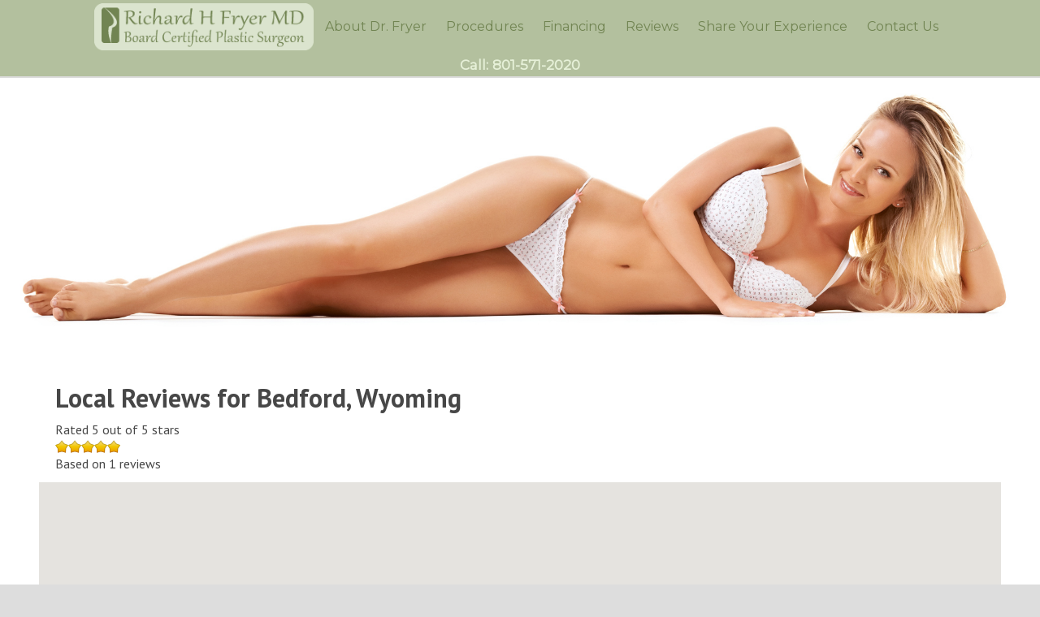

--- FILE ---
content_type: text/html; charset=UTF-8
request_url: https://utahcosmeticbreastsurgery.com/city/bedford/
body_size: 13615
content:
<!DOCTYPE html>
<html lang="en">
<head >
<meta charset="UTF-8" />
<meta name="viewport" content="width=device-width, initial-scale=1" />
<meta name="viewport" content="width=device-width, initial-scale=1.0" id="dynamik-viewport"/>
<meta name='robots' content='index, follow, max-image-preview:large, max-snippet:-1, max-video-preview:-1' />

	<!-- This site is optimized with the Yoast SEO plugin v22.3 - https://yoast.com/wordpress/plugins/seo/ -->
	<title>Bedford, Wyoming Archives - Cosmetic Surgery</title>
	<link rel="canonical" href="https://utahcosmeticbreastsurgery.com/city/bedford/" />
	<meta property="og:locale" content="en_US" />
	<meta property="og:type" content="article" />
	<meta property="og:title" content="Bedford, Wyoming Archives - Cosmetic Surgery" />
	<meta property="og:url" content="https://utahcosmeticbreastsurgery.com/city/bedford/" />
	<meta property="og:site_name" content="Cosmetic Surgery" />
	<meta name="twitter:card" content="summary_large_image" />
	<script type="application/ld+json" class="yoast-schema-graph">{"@context":"https://schema.org","@graph":[{"@type":"CollectionPage","@id":"https://utahcosmeticbreastsurgery.com/city/bedford/","url":"https://utahcosmeticbreastsurgery.com/city/bedford/","name":"Bedford, Wyoming Archives - Cosmetic Surgery","isPartOf":{"@id":"https://utahcosmeticbreastsurgery.com/#website"},"breadcrumb":{"@id":"https://utahcosmeticbreastsurgery.com/city/bedford/#breadcrumb"},"inLanguage":"en"},{"@type":"BreadcrumbList","@id":"https://utahcosmeticbreastsurgery.com/city/bedford/#breadcrumb","itemListElement":[{"@type":"ListItem","position":1,"name":"Home","item":"https://utahcosmeticbreastsurgery.com/"},{"@type":"ListItem","position":2,"name":"Bedford, Wyoming"}]},{"@type":"WebSite","@id":"https://utahcosmeticbreastsurgery.com/#website","url":"https://utahcosmeticbreastsurgery.com/","name":"Cosmetic Surgery","description":"Breast Augmentation Plastic Surgeon","potentialAction":[{"@type":"SearchAction","target":{"@type":"EntryPoint","urlTemplate":"https://utahcosmeticbreastsurgery.com/?s={search_term_string}"},"query-input":"required name=search_term_string"}],"inLanguage":"en"}]}</script>
	<!-- / Yoast SEO plugin. -->


<link rel='dns-prefetch' href='//fonts.googleapis.com' />
<link rel="alternate" type="application/rss+xml" title="Cosmetic Surgery &raquo; Feed" href="https://utahcosmeticbreastsurgery.com/feed/" />
<link rel="alternate" type="application/rss+xml" title="Cosmetic Surgery &raquo; Comments Feed" href="https://utahcosmeticbreastsurgery.com/comments/feed/" />
<link rel="alternate" type="application/rss+xml" title="Cosmetic Surgery &raquo; Bedford, Wyoming City Feed" href="https://utahcosmeticbreastsurgery.com/city/bedford/feed/" />
<script type="text/javascript">
/* <![CDATA[ */
window._wpemojiSettings = {"baseUrl":"https:\/\/s.w.org\/images\/core\/emoji\/14.0.0\/72x72\/","ext":".png","svgUrl":"https:\/\/s.w.org\/images\/core\/emoji\/14.0.0\/svg\/","svgExt":".svg","source":{"concatemoji":"https:\/\/utahcosmeticbreastsurgery.com\/wp-includes\/js\/wp-emoji-release.min.js?ver=6.4.7"}};
/*! This file is auto-generated */
!function(i,n){var o,s,e;function c(e){try{var t={supportTests:e,timestamp:(new Date).valueOf()};sessionStorage.setItem(o,JSON.stringify(t))}catch(e){}}function p(e,t,n){e.clearRect(0,0,e.canvas.width,e.canvas.height),e.fillText(t,0,0);var t=new Uint32Array(e.getImageData(0,0,e.canvas.width,e.canvas.height).data),r=(e.clearRect(0,0,e.canvas.width,e.canvas.height),e.fillText(n,0,0),new Uint32Array(e.getImageData(0,0,e.canvas.width,e.canvas.height).data));return t.every(function(e,t){return e===r[t]})}function u(e,t,n){switch(t){case"flag":return n(e,"\ud83c\udff3\ufe0f\u200d\u26a7\ufe0f","\ud83c\udff3\ufe0f\u200b\u26a7\ufe0f")?!1:!n(e,"\ud83c\uddfa\ud83c\uddf3","\ud83c\uddfa\u200b\ud83c\uddf3")&&!n(e,"\ud83c\udff4\udb40\udc67\udb40\udc62\udb40\udc65\udb40\udc6e\udb40\udc67\udb40\udc7f","\ud83c\udff4\u200b\udb40\udc67\u200b\udb40\udc62\u200b\udb40\udc65\u200b\udb40\udc6e\u200b\udb40\udc67\u200b\udb40\udc7f");case"emoji":return!n(e,"\ud83e\udef1\ud83c\udffb\u200d\ud83e\udef2\ud83c\udfff","\ud83e\udef1\ud83c\udffb\u200b\ud83e\udef2\ud83c\udfff")}return!1}function f(e,t,n){var r="undefined"!=typeof WorkerGlobalScope&&self instanceof WorkerGlobalScope?new OffscreenCanvas(300,150):i.createElement("canvas"),a=r.getContext("2d",{willReadFrequently:!0}),o=(a.textBaseline="top",a.font="600 32px Arial",{});return e.forEach(function(e){o[e]=t(a,e,n)}),o}function t(e){var t=i.createElement("script");t.src=e,t.defer=!0,i.head.appendChild(t)}"undefined"!=typeof Promise&&(o="wpEmojiSettingsSupports",s=["flag","emoji"],n.supports={everything:!0,everythingExceptFlag:!0},e=new Promise(function(e){i.addEventListener("DOMContentLoaded",e,{once:!0})}),new Promise(function(t){var n=function(){try{var e=JSON.parse(sessionStorage.getItem(o));if("object"==typeof e&&"number"==typeof e.timestamp&&(new Date).valueOf()<e.timestamp+604800&&"object"==typeof e.supportTests)return e.supportTests}catch(e){}return null}();if(!n){if("undefined"!=typeof Worker&&"undefined"!=typeof OffscreenCanvas&&"undefined"!=typeof URL&&URL.createObjectURL&&"undefined"!=typeof Blob)try{var e="postMessage("+f.toString()+"("+[JSON.stringify(s),u.toString(),p.toString()].join(",")+"));",r=new Blob([e],{type:"text/javascript"}),a=new Worker(URL.createObjectURL(r),{name:"wpTestEmojiSupports"});return void(a.onmessage=function(e){c(n=e.data),a.terminate(),t(n)})}catch(e){}c(n=f(s,u,p))}t(n)}).then(function(e){for(var t in e)n.supports[t]=e[t],n.supports.everything=n.supports.everything&&n.supports[t],"flag"!==t&&(n.supports.everythingExceptFlag=n.supports.everythingExceptFlag&&n.supports[t]);n.supports.everythingExceptFlag=n.supports.everythingExceptFlag&&!n.supports.flag,n.DOMReady=!1,n.readyCallback=function(){n.DOMReady=!0}}).then(function(){return e}).then(function(){var e;n.supports.everything||(n.readyCallback(),(e=n.source||{}).concatemoji?t(e.concatemoji):e.wpemoji&&e.twemoji&&(t(e.twemoji),t(e.wpemoji)))}))}((window,document),window._wpemojiSettings);
/* ]]> */
</script>
<link rel='stylesheet' id='fml_review_css-css' href='https://utahcosmeticbreastsurgery.com/wp-content/plugins/found-me-local-review/review.css?ver=6.4.7' type='text/css' media='all' />
<link rel='stylesheet' id='dynamik_minified_stylesheet-css' href='https://utahcosmeticbreastsurgery.com/wp-content/uploads/dynamik-gen/theme/dynamik-min.css?ver=1764663827' type='text/css' media='all' />
<style id='wp-emoji-styles-inline-css' type='text/css'>

	img.wp-smiley, img.emoji {
		display: inline !important;
		border: none !important;
		box-shadow: none !important;
		height: 1em !important;
		width: 1em !important;
		margin: 0 0.07em !important;
		vertical-align: -0.1em !important;
		background: none !important;
		padding: 0 !important;
	}
</style>
<link rel='stylesheet' id='wp-block-library-css' href='https://utahcosmeticbreastsurgery.com/wp-includes/css/dist/block-library/style.min.css?ver=6.4.7' type='text/css' media='all' />
<style id='classic-theme-styles-inline-css' type='text/css'>
/*! This file is auto-generated */
.wp-block-button__link{color:#fff;background-color:#32373c;border-radius:9999px;box-shadow:none;text-decoration:none;padding:calc(.667em + 2px) calc(1.333em + 2px);font-size:1.125em}.wp-block-file__button{background:#32373c;color:#fff;text-decoration:none}
</style>
<style id='global-styles-inline-css' type='text/css'>
body{--wp--preset--color--black: #000000;--wp--preset--color--cyan-bluish-gray: #abb8c3;--wp--preset--color--white: #ffffff;--wp--preset--color--pale-pink: #f78da7;--wp--preset--color--vivid-red: #cf2e2e;--wp--preset--color--luminous-vivid-orange: #ff6900;--wp--preset--color--luminous-vivid-amber: #fcb900;--wp--preset--color--light-green-cyan: #7bdcb5;--wp--preset--color--vivid-green-cyan: #00d084;--wp--preset--color--pale-cyan-blue: #8ed1fc;--wp--preset--color--vivid-cyan-blue: #0693e3;--wp--preset--color--vivid-purple: #9b51e0;--wp--preset--gradient--vivid-cyan-blue-to-vivid-purple: linear-gradient(135deg,rgba(6,147,227,1) 0%,rgb(155,81,224) 100%);--wp--preset--gradient--light-green-cyan-to-vivid-green-cyan: linear-gradient(135deg,rgb(122,220,180) 0%,rgb(0,208,130) 100%);--wp--preset--gradient--luminous-vivid-amber-to-luminous-vivid-orange: linear-gradient(135deg,rgba(252,185,0,1) 0%,rgba(255,105,0,1) 100%);--wp--preset--gradient--luminous-vivid-orange-to-vivid-red: linear-gradient(135deg,rgba(255,105,0,1) 0%,rgb(207,46,46) 100%);--wp--preset--gradient--very-light-gray-to-cyan-bluish-gray: linear-gradient(135deg,rgb(238,238,238) 0%,rgb(169,184,195) 100%);--wp--preset--gradient--cool-to-warm-spectrum: linear-gradient(135deg,rgb(74,234,220) 0%,rgb(151,120,209) 20%,rgb(207,42,186) 40%,rgb(238,44,130) 60%,rgb(251,105,98) 80%,rgb(254,248,76) 100%);--wp--preset--gradient--blush-light-purple: linear-gradient(135deg,rgb(255,206,236) 0%,rgb(152,150,240) 100%);--wp--preset--gradient--blush-bordeaux: linear-gradient(135deg,rgb(254,205,165) 0%,rgb(254,45,45) 50%,rgb(107,0,62) 100%);--wp--preset--gradient--luminous-dusk: linear-gradient(135deg,rgb(255,203,112) 0%,rgb(199,81,192) 50%,rgb(65,88,208) 100%);--wp--preset--gradient--pale-ocean: linear-gradient(135deg,rgb(255,245,203) 0%,rgb(182,227,212) 50%,rgb(51,167,181) 100%);--wp--preset--gradient--electric-grass: linear-gradient(135deg,rgb(202,248,128) 0%,rgb(113,206,126) 100%);--wp--preset--gradient--midnight: linear-gradient(135deg,rgb(2,3,129) 0%,rgb(40,116,252) 100%);--wp--preset--font-size--small: 13px;--wp--preset--font-size--medium: 20px;--wp--preset--font-size--large: 36px;--wp--preset--font-size--x-large: 42px;--wp--preset--spacing--20: 0.44rem;--wp--preset--spacing--30: 0.67rem;--wp--preset--spacing--40: 1rem;--wp--preset--spacing--50: 1.5rem;--wp--preset--spacing--60: 2.25rem;--wp--preset--spacing--70: 3.38rem;--wp--preset--spacing--80: 5.06rem;--wp--preset--shadow--natural: 6px 6px 9px rgba(0, 0, 0, 0.2);--wp--preset--shadow--deep: 12px 12px 50px rgba(0, 0, 0, 0.4);--wp--preset--shadow--sharp: 6px 6px 0px rgba(0, 0, 0, 0.2);--wp--preset--shadow--outlined: 6px 6px 0px -3px rgba(255, 255, 255, 1), 6px 6px rgba(0, 0, 0, 1);--wp--preset--shadow--crisp: 6px 6px 0px rgba(0, 0, 0, 1);}:where(.is-layout-flex){gap: 0.5em;}:where(.is-layout-grid){gap: 0.5em;}body .is-layout-flow > .alignleft{float: left;margin-inline-start: 0;margin-inline-end: 2em;}body .is-layout-flow > .alignright{float: right;margin-inline-start: 2em;margin-inline-end: 0;}body .is-layout-flow > .aligncenter{margin-left: auto !important;margin-right: auto !important;}body .is-layout-constrained > .alignleft{float: left;margin-inline-start: 0;margin-inline-end: 2em;}body .is-layout-constrained > .alignright{float: right;margin-inline-start: 2em;margin-inline-end: 0;}body .is-layout-constrained > .aligncenter{margin-left: auto !important;margin-right: auto !important;}body .is-layout-constrained > :where(:not(.alignleft):not(.alignright):not(.alignfull)){max-width: var(--wp--style--global--content-size);margin-left: auto !important;margin-right: auto !important;}body .is-layout-constrained > .alignwide{max-width: var(--wp--style--global--wide-size);}body .is-layout-flex{display: flex;}body .is-layout-flex{flex-wrap: wrap;align-items: center;}body .is-layout-flex > *{margin: 0;}body .is-layout-grid{display: grid;}body .is-layout-grid > *{margin: 0;}:where(.wp-block-columns.is-layout-flex){gap: 2em;}:where(.wp-block-columns.is-layout-grid){gap: 2em;}:where(.wp-block-post-template.is-layout-flex){gap: 1.25em;}:where(.wp-block-post-template.is-layout-grid){gap: 1.25em;}.has-black-color{color: var(--wp--preset--color--black) !important;}.has-cyan-bluish-gray-color{color: var(--wp--preset--color--cyan-bluish-gray) !important;}.has-white-color{color: var(--wp--preset--color--white) !important;}.has-pale-pink-color{color: var(--wp--preset--color--pale-pink) !important;}.has-vivid-red-color{color: var(--wp--preset--color--vivid-red) !important;}.has-luminous-vivid-orange-color{color: var(--wp--preset--color--luminous-vivid-orange) !important;}.has-luminous-vivid-amber-color{color: var(--wp--preset--color--luminous-vivid-amber) !important;}.has-light-green-cyan-color{color: var(--wp--preset--color--light-green-cyan) !important;}.has-vivid-green-cyan-color{color: var(--wp--preset--color--vivid-green-cyan) !important;}.has-pale-cyan-blue-color{color: var(--wp--preset--color--pale-cyan-blue) !important;}.has-vivid-cyan-blue-color{color: var(--wp--preset--color--vivid-cyan-blue) !important;}.has-vivid-purple-color{color: var(--wp--preset--color--vivid-purple) !important;}.has-black-background-color{background-color: var(--wp--preset--color--black) !important;}.has-cyan-bluish-gray-background-color{background-color: var(--wp--preset--color--cyan-bluish-gray) !important;}.has-white-background-color{background-color: var(--wp--preset--color--white) !important;}.has-pale-pink-background-color{background-color: var(--wp--preset--color--pale-pink) !important;}.has-vivid-red-background-color{background-color: var(--wp--preset--color--vivid-red) !important;}.has-luminous-vivid-orange-background-color{background-color: var(--wp--preset--color--luminous-vivid-orange) !important;}.has-luminous-vivid-amber-background-color{background-color: var(--wp--preset--color--luminous-vivid-amber) !important;}.has-light-green-cyan-background-color{background-color: var(--wp--preset--color--light-green-cyan) !important;}.has-vivid-green-cyan-background-color{background-color: var(--wp--preset--color--vivid-green-cyan) !important;}.has-pale-cyan-blue-background-color{background-color: var(--wp--preset--color--pale-cyan-blue) !important;}.has-vivid-cyan-blue-background-color{background-color: var(--wp--preset--color--vivid-cyan-blue) !important;}.has-vivid-purple-background-color{background-color: var(--wp--preset--color--vivid-purple) !important;}.has-black-border-color{border-color: var(--wp--preset--color--black) !important;}.has-cyan-bluish-gray-border-color{border-color: var(--wp--preset--color--cyan-bluish-gray) !important;}.has-white-border-color{border-color: var(--wp--preset--color--white) !important;}.has-pale-pink-border-color{border-color: var(--wp--preset--color--pale-pink) !important;}.has-vivid-red-border-color{border-color: var(--wp--preset--color--vivid-red) !important;}.has-luminous-vivid-orange-border-color{border-color: var(--wp--preset--color--luminous-vivid-orange) !important;}.has-luminous-vivid-amber-border-color{border-color: var(--wp--preset--color--luminous-vivid-amber) !important;}.has-light-green-cyan-border-color{border-color: var(--wp--preset--color--light-green-cyan) !important;}.has-vivid-green-cyan-border-color{border-color: var(--wp--preset--color--vivid-green-cyan) !important;}.has-pale-cyan-blue-border-color{border-color: var(--wp--preset--color--pale-cyan-blue) !important;}.has-vivid-cyan-blue-border-color{border-color: var(--wp--preset--color--vivid-cyan-blue) !important;}.has-vivid-purple-border-color{border-color: var(--wp--preset--color--vivid-purple) !important;}.has-vivid-cyan-blue-to-vivid-purple-gradient-background{background: var(--wp--preset--gradient--vivid-cyan-blue-to-vivid-purple) !important;}.has-light-green-cyan-to-vivid-green-cyan-gradient-background{background: var(--wp--preset--gradient--light-green-cyan-to-vivid-green-cyan) !important;}.has-luminous-vivid-amber-to-luminous-vivid-orange-gradient-background{background: var(--wp--preset--gradient--luminous-vivid-amber-to-luminous-vivid-orange) !important;}.has-luminous-vivid-orange-to-vivid-red-gradient-background{background: var(--wp--preset--gradient--luminous-vivid-orange-to-vivid-red) !important;}.has-very-light-gray-to-cyan-bluish-gray-gradient-background{background: var(--wp--preset--gradient--very-light-gray-to-cyan-bluish-gray) !important;}.has-cool-to-warm-spectrum-gradient-background{background: var(--wp--preset--gradient--cool-to-warm-spectrum) !important;}.has-blush-light-purple-gradient-background{background: var(--wp--preset--gradient--blush-light-purple) !important;}.has-blush-bordeaux-gradient-background{background: var(--wp--preset--gradient--blush-bordeaux) !important;}.has-luminous-dusk-gradient-background{background: var(--wp--preset--gradient--luminous-dusk) !important;}.has-pale-ocean-gradient-background{background: var(--wp--preset--gradient--pale-ocean) !important;}.has-electric-grass-gradient-background{background: var(--wp--preset--gradient--electric-grass) !important;}.has-midnight-gradient-background{background: var(--wp--preset--gradient--midnight) !important;}.has-small-font-size{font-size: var(--wp--preset--font-size--small) !important;}.has-medium-font-size{font-size: var(--wp--preset--font-size--medium) !important;}.has-large-font-size{font-size: var(--wp--preset--font-size--large) !important;}.has-x-large-font-size{font-size: var(--wp--preset--font-size--x-large) !important;}
.wp-block-navigation a:where(:not(.wp-element-button)){color: inherit;}
:where(.wp-block-post-template.is-layout-flex){gap: 1.25em;}:where(.wp-block-post-template.is-layout-grid){gap: 1.25em;}
:where(.wp-block-columns.is-layout-flex){gap: 2em;}:where(.wp-block-columns.is-layout-grid){gap: 2em;}
.wp-block-pullquote{font-size: 1.5em;line-height: 1.6;}
</style>
<link rel='stylesheet' id='accordian-css' href='https://utahcosmeticbreastsurgery.com/wp-content/plugins/Accordian/accordian.css?ver=6.4.7' type='text/css' media='all' />
<link rel='stylesheet' id='contact-form-7-css' href='https://utahcosmeticbreastsurgery.com/wp-content/plugins/contact-form-7/includes/css/styles.css?ver=5.9.3' type='text/css' media='all' />
<link rel='stylesheet' id='dynamik_enqueued_google_fonts-css' href='//fonts.googleapis.com/css?family=Lato%3A100%2C100italic%2Clight%2Clightitalic%2Cregular%2Cregularitalic%2Cbold%2Cbolditalic%2C900%2C900italic%7CPT+Sans%3Aregular%2Citalic%2Cbold%2Cbolditalic&#038;display=auto&#038;ver=2.6.8' type='text/css' media='all' />
<link rel='stylesheet' id='upw_theme_standard-css' href='https://utahcosmeticbreastsurgery.com/wp-content/plugins/ultimate-posts-widget/css/upw-theme-standard.min.css?ver=6.4.7' type='text/css' media='all' />
<script type="text/javascript" src="https://utahcosmeticbreastsurgery.com/wp-includes/js/jquery/jquery.min.js?ver=3.7.1" id="jquery-core-js"></script>
<script type="text/javascript" src="https://utahcosmeticbreastsurgery.com/wp-includes/js/jquery/jquery-migrate.min.js?ver=3.4.1" id="jquery-migrate-js"></script>
<script type="text/javascript" src="https://utahcosmeticbreastsurgery.com/wp-content/plugins/Accordian/makeChildrenVisible.js?ver=6.4.7" id="accordianMakeVisible-js"></script>
<link rel="https://api.w.org/" href="https://utahcosmeticbreastsurgery.com/wp-json/" /><link rel="EditURI" type="application/rsd+xml" title="RSD" href="https://utahcosmeticbreastsurgery.com/xmlrpc.php?rsd" />
<meta name="generator" content="WordPress 6.4.7" />
<link rel="pingback" href="https://utahcosmeticbreastsurgery.com/xmlrpc.php" />
<meta name="google-site-verification" content="2SpkIxjBGV08mtg3nnza9iwHb819oLRicR9rM1emWx0" />
<!-- Global site tag (gtag.js) - Google Analytics -->
<script async src="https://www.googletagmanager.com/gtag/js?id=UA-5705436-3"></script>
<script>
  window.dataLayer = window.dataLayer || [];
  function gtag(){dataLayer.push(arguments);}
  gtag('js', new Date());

  gtag('config', 'UA-5705436-3');
</script>

<script>
document.addEventListener( 'wpcf7mailsent', function( event ) {
    ga( 'send', 'event', 'Contact Form', 'submit' );
}, false );</script>


<!-- End Google Analytics -->
</p>
<script type=\"text/javascript\">
/* <![CDATA[ */
var google_conversion_id = 1039336204;
var google_conversion_label = \"v3miCNSowAMQjIbM7wM\";
var google_custom_params = window.google_tag_params;
var google_remarketing_only = true;
/* ]]> */
</script>
<script type=\"text/javascript\">

  var _gaq = _gaq || [];
  _gaq.push(['_setAccount', 'UA-7579448-30']);
  _gaq.push(['_trackPageview']);

  (function() {
    var ga = document.createElement('script'); ga.type = 'text/javascript'; ga.async = true;
    ga.src = ('https:' == document.location.protocol ? 'https://ssl' : 'http://www') + '.google-analytics.com/ga.js';
    var s = document.getElementsByTagName('script')[0]; s.parentNode.insertBefore(ga, s);
  })();

</script>
<link href='https://fonts.googleapis.com/css?family=Ovo' rel='stylesheet' type='text/css'>

<link rel='stylesheet' id='font-awesome-css'  href='//maxcdn.bootstrapcdn.com/font-awesome/4.2.0/css/font-awesome.min.css?ver=4.2.0' type='text/css' media='all' />
<meta name=\"google-site-verification\" content=\"2SpkIxjBGV08mtg3nnza9iwHb819oLRicR9rM1emWx0\" />
<script src="https://ajax.googleapis.com/ajax/libs/jquery/3.3.1/jquery.min.js"></script>
<script type="application/ld+json">{
	"@context":"https://schema.org",
	"@type":"FAQPage",
		"mainEntity":[
			{"@type":"Question",
			"name":"Why Consider Breast Augmentation?",
			"acceptedAnswer":{
				"@type":"Answer",
				"text":"Women desire to have breast augmentation because they did not develop larger breasts. Some are disappointed by the changes that can occur as a part of aging, pregnancy and nursing. Others may have genetic or developmental issues that adversely affected their breasts.\n\nWhatever your motivation may be, Dr. Fryer can help you achieve the beauty and confidence that you desire."}},
			{"@type":"Question",
			"name":"How do I know if I need a breast lift?",
			"acceptedAnswer":{
				"@type":"Answer",
				"text":"First, if you think you need a lift, then you’re probably right.\n\nRaise both hands fully but gently above your head. How does the shape of your breast change? Do you like the shape of your breast and the position of the nipple better? If so, you might consider a breast lift."}},
			{"@type":"Question",
			"name":"Ho do I know what cosmetic surgery is right for me?",
			"acceptedAnswer":{
				"@type":"Answer",
				"text":"The best answer always results from a consultation with Salt Lake City area board certified plastic surgeon, Dr. Richard Fryer.\n\nThere is no simple answer; there are a lot of different variables to consider.  Dr. Fryer can walk you through your options and help you create a plan."}},
			{"@type":"Question",
			"name":"How difficult is recovery after breast augmentation surgery?",
			"acceptedAnswer":{
				"@type":"Answer",
				"text":"You should feel surprisingly well after breast augmentation.\n\nThe most common comment after surgery is, - I thought it was going to be a lot more painful! Experienced surgeons allow augmentation patients to recover more rapidly and return to many normal life activities faster."}},
			{"@type":"Question",
			"name":"Who is a good candidate for a tummy tuck?",
			"acceptedAnswer":{
				"@type":"Answer",
				"text":"The best candidates for a tummy tuck are at, or near, their optimal weight and want improvement in the looseness or laxity of the abdominal skin.\n\nOften patients will complain of skin that hangs down or wrinkles excessively when they lean forward or bend over."}},
			{"@type":"Question",
			"name":"Who is the top reviewed plastic surgeon in Utah",
			"acceptedAnswer":{
				"@type":"Answer",
				"text":"Dr. Richard Fryer is Utah's top rated cosmetic surgeon.\n\nCheck Google, Real Self, and his on-site customer reviews.  Dr. Fryer consistently gets top reviews from patients."}
			}		
		]
}</script>
<link href="https://fonts.googleapis.com/css?family=Montserrat" rel="stylesheet">
<!-- Dynamic Widgets by QURL loaded - http://www.dynamic-widgets.com //-->
<link rel="icon" href="https://utahcosmeticbreastsurgery.com/wp-content/uploads/2016/08/cropped-favicon-32x32.jpg" sizes="32x32" />
<link rel="icon" href="https://utahcosmeticbreastsurgery.com/wp-content/uploads/2016/08/cropped-favicon-192x192.jpg" sizes="192x192" />
<link rel="apple-touch-icon" href="https://utahcosmeticbreastsurgery.com/wp-content/uploads/2016/08/cropped-favicon-180x180.jpg" />
<meta name="msapplication-TileImage" content="https://utahcosmeticbreastsurgery.com/wp-content/uploads/2016/08/cropped-favicon-270x270.jpg" />
</head>
<body data-rsssl=1 class="archive tax-city term-bedford term-39 header-image header-full-width full-width-content genesis-breadcrumbs-hidden mac chrome feature-top-outside site-fluid override"><div class="site-container"><header class="site-header"><div class="wrap"><div class="title-area"><p class="site-title"><a href="https://utahcosmeticbreastsurgery.com/">Cosmetic Surgery</a></p><p class="site-description">Breast Augmentation Plastic Surgeon</p></div></div></header><nav class="nav-primary" aria-label="Main"><div class="wrap"><ul id="menu-main-menu" class="menu genesis-nav-menu menu-primary js-superfish"><li id="menu-item-3568" class="home-navigation menu-item menu-item-type-custom menu-item-object-custom menu-item-3568"><a href="/"><span >Home</span></a></li>
<li id="menu-item-3565" class="menu-item menu-item-type-post_type menu-item-object-page menu-item-3565"><a href="https://utahcosmeticbreastsurgery.com/salt-lake-city-plastic-surgeon-dr-fryer/"><span >About Dr. Fryer</span></a></li>
<li id="menu-item-405" class="menu-item menu-item-type-post_type menu-item-object-page menu-item-has-children menu-item-405"><a href="https://utahcosmeticbreastsurgery.com/cosmetic-procedures/"><span >Procedures</span></a>
<ul class="sub-menu">
	<li id="menu-item-562" class="menu-item menu-item-type-post_type menu-item-object-page menu-item-has-children menu-item-562"><a href="https://utahcosmeticbreastsurgery.com/breast-enlargement/"><span >Breast Augmentation</span></a>
	<ul class="sub-menu">
		<li id="menu-item-3200" class="menu-item menu-item-type-taxonomy menu-item-object-photo_gallery menu-item-3200"><a href="https://utahcosmeticbreastsurgery.com/patient-photos/breast-enlargement/"><span >Photos</span></a></li>
	</ul>
</li>
	<li id="menu-item-486" class="menu-item menu-item-type-post_type menu-item-object-page menu-item-has-children menu-item-486"><a href="https://utahcosmeticbreastsurgery.com/breast-lift/"><span >Breast Lift</span></a>
	<ul class="sub-menu">
		<li id="menu-item-3218" class="menu-item menu-item-type-taxonomy menu-item-object-photo_gallery menu-item-3218"><a href="https://utahcosmeticbreastsurgery.com/patient-photos/breast-lift/"><span >Photos</span></a></li>
	</ul>
</li>
	<li id="menu-item-4074" class="menu-item menu-item-type-post_type menu-item-object-page menu-item-4074"><a href="https://utahcosmeticbreastsurgery.com/breast-lift-and-implant/"><span >Breast Lift and Implant</span></a></li>
	<li id="menu-item-485" class="menu-item menu-item-type-post_type menu-item-object-page menu-item-has-children menu-item-485"><a href="https://utahcosmeticbreastsurgery.com/breast-reduction/"><span >Breast Reduction</span></a>
	<ul class="sub-menu">
		<li id="menu-item-3219" class="menu-item menu-item-type-taxonomy menu-item-object-photo_gallery menu-item-3219"><a href="https://utahcosmeticbreastsurgery.com/patient-photos/breast-reduction/"><span >Photos</span></a></li>
	</ul>
</li>
	<li id="menu-item-484" class="menu-item menu-item-type-post_type menu-item-object-page menu-item-has-children menu-item-484"><a href="https://utahcosmeticbreastsurgery.com/tummy-tuck-procedure/"><span >Tummy Tuck</span></a>
	<ul class="sub-menu">
		<li id="menu-item-3201" class="menu-item menu-item-type-taxonomy menu-item-object-photo_gallery menu-item-3201"><a href="https://utahcosmeticbreastsurgery.com/patient-photos/tummy-tuck/"><span >Photos</span></a></li>
	</ul>
</li>
	<li id="menu-item-3723" class="menu-item menu-item-type-post_type menu-item-object-page menu-item-has-children menu-item-3723"><a href="https://utahcosmeticbreastsurgery.com/plastic-surgery-clinic/"><span >Mommy Makeover</span></a>
	<ul class="sub-menu">
		<li id="menu-item-3220" class="menu-item menu-item-type-taxonomy menu-item-object-photo_gallery menu-item-3220"><a href="https://utahcosmeticbreastsurgery.com/patient-photos/mommy-makeover/"><span >Photos</span></a></li>
	</ul>
</li>
	<li id="menu-item-480" class="menu-item menu-item-type-post_type menu-item-object-page menu-item-480"><a href="https://utahcosmeticbreastsurgery.com/cosmetic-procedures/facelift/"><span >Facelift</span></a></li>
	<li id="menu-item-479" class="menu-item menu-item-type-post_type menu-item-object-page menu-item-479"><a href="https://utahcosmeticbreastsurgery.com/cosmetic-procedures/eyelid-lift/"><span >Eyelid Lift</span></a></li>
	<li id="menu-item-478" class="menu-item menu-item-type-post_type menu-item-object-page menu-item-478"><a href="https://utahcosmeticbreastsurgery.com/cosmetic-procedures/non-surgical/"><span >Non Surgical</span></a></li>
</ul>
</li>
<li id="menu-item-406" class="menu-item menu-item-type-post_type menu-item-object-page menu-item-406"><a href="https://utahcosmeticbreastsurgery.com/financing/"><span >Financing</span></a></li>
<li id="menu-item-1903" class="menu-item menu-item-type-custom menu-item-object-custom menu-item-1903"><a href="/review"><span >Reviews</span></a></li>
<li id="menu-item-475" class="menu-item menu-item-type-post_type menu-item-object-page menu-item-475"><a href="https://utahcosmeticbreastsurgery.com/contact-us/share-your-experience/"><span >Share Your Experience</span></a></li>
<li id="menu-item-404" class="menu-item menu-item-type-post_type menu-item-object-page menu-item-has-children menu-item-404"><a href="https://utahcosmeticbreastsurgery.com/contact-us/"><span >Contact Us</span></a>
<ul class="sub-menu">
	<li id="menu-item-476" class="menu-item menu-item-type-post_type menu-item-object-page menu-item-476"><a href="https://utahcosmeticbreastsurgery.com/contact-us/directions/"><span >Directions</span></a></li>
</ul>
</li>
<li id="menu-item-4445" class="menu-item menu-item-type-gs_sim menu-item-object-gs_sim menu-item-4445"><div class='phone'><a href='tel:801-571-2020'><span class='call'>Call:</span><span class='number'>801-571-2020</span></a></div></li>
</ul></div></nav>	<div id="dropdown-nav-wrap">
		<!-- dropdown nav for responsive design -->
		<nav id="dropdown-nav" role="navigation">
			<div class="menu-main-menu-container"><select id="menu-main-menu-1" class="menu mobile-dropdown-menu nav-chosen-select"><option value="" class="blank">Navigation</option><option class="home-navigation menu-item menu-item-type-custom menu-item-object-custom menu-item-3568 menu-item-depth-0" value="/">Home</option>
<option class="menu-item menu-item-type-post_type menu-item-object-page menu-item-3565 menu-item-depth-0" value="https://utahcosmeticbreastsurgery.com/salt-lake-city-plastic-surgeon-dr-fryer/">About Dr. Fryer</option>
<option class="menu-item menu-item-type-post_type menu-item-object-page menu-item-has-children menu-item-405 menu-item-depth-0" value="https://utahcosmeticbreastsurgery.com/cosmetic-procedures/">Procedures</option>	<option class="menu-item menu-item-type-post_type menu-item-object-page menu-item-has-children menu-item-562 menu-item-depth-1" value="https://utahcosmeticbreastsurgery.com/breast-enlargement/">&ndash;&nbsp;Breast Augmentation</option>		<option class="menu-item menu-item-type-taxonomy menu-item-object-photo_gallery menu-item-3200 menu-item-depth-2" value="https://utahcosmeticbreastsurgery.com/patient-photos/breast-enlargement/">&ndash;&nbsp;&ndash;&nbsp;Photos</option>

	<option class="menu-item menu-item-type-post_type menu-item-object-page menu-item-has-children menu-item-486 menu-item-depth-1" value="https://utahcosmeticbreastsurgery.com/breast-lift/">&ndash;&nbsp;Breast Lift</option>		<option class="menu-item menu-item-type-taxonomy menu-item-object-photo_gallery menu-item-3218 menu-item-depth-2" value="https://utahcosmeticbreastsurgery.com/patient-photos/breast-lift/">&ndash;&nbsp;&ndash;&nbsp;Photos</option>

	<option class="menu-item menu-item-type-post_type menu-item-object-page menu-item-4074 menu-item-depth-1" value="https://utahcosmeticbreastsurgery.com/breast-lift-and-implant/">&ndash;&nbsp;Breast Lift and Implant</option>
	<option class="menu-item menu-item-type-post_type menu-item-object-page menu-item-has-children menu-item-485 menu-item-depth-1" value="https://utahcosmeticbreastsurgery.com/breast-reduction/">&ndash;&nbsp;Breast Reduction</option>		<option class="menu-item menu-item-type-taxonomy menu-item-object-photo_gallery menu-item-3219 menu-item-depth-2" value="https://utahcosmeticbreastsurgery.com/patient-photos/breast-reduction/">&ndash;&nbsp;&ndash;&nbsp;Photos</option>

	<option class="menu-item menu-item-type-post_type menu-item-object-page menu-item-has-children menu-item-484 menu-item-depth-1" value="https://utahcosmeticbreastsurgery.com/tummy-tuck-procedure/">&ndash;&nbsp;Tummy Tuck</option>		<option class="menu-item menu-item-type-taxonomy menu-item-object-photo_gallery menu-item-3201 menu-item-depth-2" value="https://utahcosmeticbreastsurgery.com/patient-photos/tummy-tuck/">&ndash;&nbsp;&ndash;&nbsp;Photos</option>

	<option class="menu-item menu-item-type-post_type menu-item-object-page menu-item-has-children menu-item-3723 menu-item-depth-1" value="https://utahcosmeticbreastsurgery.com/plastic-surgery-clinic/">&ndash;&nbsp;Mommy Makeover</option>		<option class="menu-item menu-item-type-taxonomy menu-item-object-photo_gallery menu-item-3220 menu-item-depth-2" value="https://utahcosmeticbreastsurgery.com/patient-photos/mommy-makeover/">&ndash;&nbsp;&ndash;&nbsp;Photos</option>

	<option class="menu-item menu-item-type-post_type menu-item-object-page menu-item-480 menu-item-depth-1" value="https://utahcosmeticbreastsurgery.com/cosmetic-procedures/facelift/">&ndash;&nbsp;Facelift</option>
	<option class="menu-item menu-item-type-post_type menu-item-object-page menu-item-479 menu-item-depth-1" value="https://utahcosmeticbreastsurgery.com/cosmetic-procedures/eyelid-lift/">&ndash;&nbsp;Eyelid Lift</option>
	<option class="menu-item menu-item-type-post_type menu-item-object-page menu-item-478 menu-item-depth-1" value="https://utahcosmeticbreastsurgery.com/cosmetic-procedures/non-surgical/">&ndash;&nbsp;Non Surgical</option>

<option class="menu-item menu-item-type-post_type menu-item-object-page menu-item-406 menu-item-depth-0" value="https://utahcosmeticbreastsurgery.com/financing/">Financing</option>
<option class="menu-item menu-item-type-custom menu-item-object-custom menu-item-1903 menu-item-depth-0" value="/review">Reviews</option>
<option class="menu-item menu-item-type-post_type menu-item-object-page menu-item-475 menu-item-depth-0" value="https://utahcosmeticbreastsurgery.com/contact-us/share-your-experience/">Share Your Experience</option>
<option class="menu-item menu-item-type-post_type menu-item-object-page menu-item-has-children menu-item-404 menu-item-depth-0" value="https://utahcosmeticbreastsurgery.com/contact-us/">Contact Us</option>	<option class="menu-item menu-item-type-post_type menu-item-object-page menu-item-476 menu-item-depth-1" value="https://utahcosmeticbreastsurgery.com/contact-us/directions/">&ndash;&nbsp;Directions</option>

<option class="menu-item menu-item-type-gs_sim menu-item-object-gs_sim menu-item-4445 menu-item-depth-0" value="">Phone</option>
</select></div>				<div class="responsive-menu-icon">
		<span class="responsive-icon-bar"></span>
		<span class="responsive-icon-bar"></span>
		<span class="responsive-icon-bar"></span>
	</div>
		</nav><!-- #dropdown-nav -->
		<!-- /end dropdown nav -->
	</div>
<div id="page_hero" class="widget-area dynamik-widget-area hero-image"><section id="custom_html-5" class="widget_text widget widget_custom_html"><div class="widget_text widget-wrap"><div class="textwidget custom-html-widget"><!-- Home Hero --></div></div></section>
</div><div class="site-inner"><div class="content-sidebar-wrap"><main class="content"><style>
					span.fml_stars, span.fml_stars span {
						display: block;
						background: url(/wp-content/plugins/found-me-local-review/reviewStar.png) 0 0px repeat-x;
						width: 80px;
						height: 16px;
					}

					span.fml_stars span {
						background-position: 0 0;
					}</style><h1 class='fml_reviews_title'>Local Reviews for Bedford, Wyoming</h1><div class= 'fml_titled_aggregate_rating'>Rated 5 out of 5 stars</div><div class='fml_stars_wrap'><div class='fml_star_back' style='background: url(/wp-content/plugins/found-me-local-review/reviewStar.png) 0 -16px repeat-x; display: block; height:16px; width: 80px;'><span class='fml_stars' style = 'background: url(/wp-content/plugins/found-me-local-review/reviewStar.png) 0 0px repeat-x; display: block; height:16px; width:80px;'></span></div></div><div class='fml_aggregate_reviews'>Based on 1 reviews</div><div class='fml_big_map'><div id='job-locations'></div></div>
			<script>
			  function initMap() 
			  {
				var locations = {1762: [42.8993692, -110.9332615]};
				var excerpts = {1762:['I am very pleased with my results, the staff and the facility were very helpful and will definitely recommend our office again.','/wp-content/plugins/found-me-local-review/Pin_5Stars.png','https://utahcosmeticbreastsurgery.com/review/breast-augmentation-28/']};
					
				var uluru = {lat: -25.363, lng: 131.044};
				var map = new google.maps.Map(document.getElementById('job-locations'), 
				{
				  zoom: 10,
				  /*center: new google.maps.LatLng(locations[0][1], locations[0][2])*/
				});
				var i;
				var bounds = new google.maps.LatLngBounds();
				var leastLat;
				var leastLong;
				var mostLat;
				var mostLong;
				var infowindow = new google.maps.InfoWindow();
				for(var key in locations)
				{
					var marker = new google.maps.Marker({position: new google.maps.LatLng(locations[key][0], locations[key][1]), map:map, icon:excerpts[key][1]});
					marker.excerptNumber = key;
					
					marker.addListener('mouseover', function() {
						infowindow.setContent(excerpts[this.excerptNumber][0]);
          				infowindow.open(map, this);
						/*console.log(excerpts[this.excerptNumber][0]);*/
       				 });
					 google.maps.event.addListener(marker, 'click', function() {
						window.location.href = excerpts[this.excerptNumber][2];
					});
					if(leastLat==null)
					{
						leastLat = marker.getPosition();
						leastLong = marker.getPosition();
						mostLat = marker.getPosition();
						mostLong= marker.getPosition();
					}
					else
					{
						if(marker.getPosition().lat()<leastLat.lat())
						{
							leastLat = marker.getPosition();
						}
						if(marker.getPosition().lng()<leastLong.lng())
						{
							leastLong = marker.getPosition();
						}
						if(marker.getPosition().lat()>mostLat.lat())
						{
							mostLat = marker.getPosition();
						}
						if(marker.getPosition().lng()>mostLong.lng())
						{
							mostLong = marker.getPosition();
						}
					}
					
				}
				bounds.extend(leastLat);
				bounds.extend(leastLong);
				bounds.extend(mostLat);
				bounds.extend(mostLong);
				map.fitBounds(bounds);
			  }
			</script>
			<script async defer
				src='https://maps.googleapis.com/maps/api/js?key=AIzaSyCQ7gyKoOVUu56t-YY30ysRzhXkRLAdoaE&callback=initMap'>
			</script>
			<article class="post-1762 review type-review status-publish city-bedford entry override" aria-label="Breast Augmentation"><header class="entry-header"><h2 class="entry-title"><a class="entry-title-link" rel="bookmark" href="https://utahcosmeticbreastsurgery.com/review/breast-augmentation-28/">Breast Augmentation</a></h2>
<p class="entry-meta"><time class="entry-time">August 14, 2015</time></p></header><div class="entry-content">			<div class='fml_review_wrap'>
				<div class='fml_review'>
							<div class='fml_star_container'>
			<div class='fml_star_rating'> Rated 5 out of 5 stars</div>
			<div class='fml_stars_wrap'>
				<div class='fml_star_back' style='background: url(/wp-content/plugins/found-me-local-review/reviewStar.png) 0 -16px repeat-x; display: block; height:16px; width: 80px;'>
					<span class='fml_stars' style = 'background: url(/wp-content/plugins/found-me-local-review/reviewStar.png) 0 0px repeat-x; display: block; height:16px; width: 80px;'>
					</span>
				</div>
			</div>
		</div>
							<div class='fml_review_text'><p>I am very pleased with my results, the staff and the facility were very helpful and will definitely recommend our office again.</p>
</div>
					<div class='fml_review_map'>
						<img class='review_location' alt='Customer review from Bedford, Wyoming, WY' src='https://maps.googleapis.com/maps/api/staticmap?key=AIzaSyBIjouLJPphWXRQz3qLJsb_qhXaeebV0IM&center=42.8993692,-110.9332615&zoom=12&markers=color:blue|42.8993692,-110.9332615&size=250x250&style=feature:road|element:labels|visibility:off'/>
					</div>
									</div>
			</div>
			</div><footer class="entry-footer"></footer></article><article class="post-1761 work type-work status-publish has-post-thumbnail city-bedford entry override" aria-label="Breast Augmentation"><header class="entry-header"><h2 class="entry-title"><a class="entry-title-link" rel="bookmark" href="https://utahcosmeticbreastsurgery.com/work/breast-augmentation-29/">Breast Augmentation</a></h2>
<p class="entry-meta"><time class="entry-time">January 23, 2018</time></p></header><div class="entry-content">				<div class='fml_work_wrap'>
					<div class='fml_work'>
												<div class='fml_work_image'><img src='https://utahcosmeticbreastsurgery.com/wp-content/uploads/2018/01/breast-aug-image1-24.jpg' class='fml_work_image'></div>
												<div class='fml_work_map'><img class='work_location' alt='Work done in Bedford, Wyoming, WY' src='https://maps.googleapis.com/maps/api/staticmap?key=AIzaSyBIjouLJPphWXRQz3qLJsb_qhXaeebV0IM&center=42.8993692,-110.9332615&zoom=12&markers=color:blue|42.8993692,-110.9332615&size=250x250&style=feature:road|element:labels|visibility:off'/>
						</div>
						<div class='fml_work_text'><p>CG has a breast augmentation by Dr. Richard Fryer.</p>
</div>
					</div>
				</div>
				</div><footer class="entry-footer"></footer></article><img src="https://utahcosmeticbreastsurgery.com/wp-content/themes/dynamik-gen/images/content-filler.png" class="dynamik-content-filler-img" alt=""></main></div><script type="application/ld+json">
		{
	"@context": "http://schema.org",
	"@type": "Physician",
	"@id": "kg:/g/1tfjlm0m",
	"additionalType": 
	[
		"https://en.wikipedia.org/wiki/Plastic_surgery",
		"https://en.wikipedia.org/wiki/Breast_augmentation"],
	"mainEntityOfPage": "https://goo.gl/HQzF4w#breast_augmentation_surgeon",
	"name": "Dr. Richard Fryer - Plastic Surgery",
	"alternatename": "Richard Fryer - Draper Utah Breast Augmentation",
	"url": "https://utahcosmeticbreastsurgery.com",
	"logo": "https://utahcosmeticbreastsurgery.com/wp-content/uploads/2018/02/fryer-cosmetic-surgery-logo.jpg",
	"image": "https://lh3.googleusercontent.com/-QapGpa8-2qg/UsyNbQeC3BI/AAAAAAAABOQ/pJP9IsL_BAI/w530-h532-n-rw/10-2.jpg",
	"telephone": "(801) 571-2020",
	"areaServed":
	[
	{
	"@type": "City",
	"name": "Salt Lake City",
	"url": "https://www.wikidata.org/wiki/Q23337"
	},
	{
	"@type": "City",
	"name": "South Salt Lake",
	"url": "https://www.wikidata.org/wiki/Q482869"
	},
	{
	"@type": "City",
	"name": "Millcreek",
	"url": "https://www.wikidata.org/wiki/Q1829357"
	},
	{
	"@type": "City",
	"name": "Murray",
	"url": "https://www.wikidata.org/wiki/Q482822"
	},
	{
	"@type": "City",
	"name": "Cottonwood Heights",
	"url": "https://www.wikidata.org/wiki/Q482523"
	},
	{
	"@type": "City",
	"name": "Midvale",
	"url": "https://www.wikidata.org/wiki/Q482518"
	},
	{
	"@type": "City",
	"name": "Sandy",
	"url": "https://www.wikidata.org/wiki/Q52470"
	},
	{
	"@type": "City",
	"name": "Draper",
	"url": "https://www.wikidata.org/wiki/Q482888"
	},
	{
	"@type": "City",
	"name": "Saratoga Springs",
	"url": "https://www.wikidata.org/wiki/Q482618"
	},
	{
	"@type": "City",
	"name": "Highland",
	"url": "https://www.wikidata.org/wiki/Q483297"
	},
	{
	"@type": "City",
	"name": "American Fork",
	"url": "https://www.wikidata.org/wiki/Q464598"
	},
	{
	"@type": "City",
	"name": "Lehi",
	"url": "https://www.wikidata.org/wiki/Q1010595"
	},
	{
	"@type": "City",
	"name": "Herriman",
	"url": "https://www.wikidata.org/wiki/Q129935"
	},
	{
	"@type": "City",
	"name": "Riverton",
	"url": "https://www.wikidata.org/wiki/Q129965"
	},
	{
	"@type": "City",
	"name": "South Jordan",
	"url": "https://www.wikidata.org/wiki/Q52467"
	},
	{
	"@type": "City",
	"name": "West Jordan",
	"url": "https://www.wikidata.org/wiki/Q52466"
	},
	{
	"@type": "City",
	"name": "Kearns",
	"url": "https://www.wikidata.org/wiki/Q3306750"
	},
	{
	"@type": "City",
	"name": "West Valley City",
	"url": "https://www.wikidata.org/wiki/Q52465"
	},
	{
	"@type": "City",
	"name": "Magna",
	"url": "https://www.wikidata.org/wiki/Q255187"
	},
	{
	"@type": "City",
	"name": "North Salt Lake",
	"url": "https://www.wikidata.org/wiki/Q482763"
	},
	{
	"@type": "City",
	"name": "Bountiful",
	"url": "https://www.wikidata.org/wiki/Q483219"
	},
	{
	"@type": "City",
	"name": "Pleasant Grove",
	"url": "https://www.wikidata.org/wiki/Q482842"
	},
	{
	"@type": "City",
	"name": "Orem",
	"url": "https://www.wikidata.org/wiki/Q52468"
	},
	{
	"@type": "City",
	"name": "Provo",
	"url": "https://www.wikidata.org/wiki/Q23443"
	},
	{
	"@type": "City",
	"name": "Layton",
	"url": "https://www.wikidata.org/wiki/Q52474"
	},
	{
	"@type": "City",
	"name": "Ogden",
	"url": "https://www.wikidata.org/wiki/Q52471"
	},
	{
	"@type": "City",
	"name": "Heber City",
	"url": "https://www.wikidata.org/wiki/Q482805"
	},
	{
	"@type": "City",
	"name": "Midway",
	"url": "https://www.wikidata.org/wiki/Q485211"
	},
	{
	"@type": "City",
	"name": "Park City",
	"url": "https://www.wikidata.org/wiki/Q482993"
	},
	{
	"@type": "City",
	"name": "Tooele",
	"url": "https://www.wikidata.org/wiki/Q482937"
	},
	{
	"@type": "City",
	"name": "Eagle Mountain",
	"url": "https://www.wikidata.org/wiki/Q483165"
	},
	{
	"@type": "City",
	"name": "Lindon",
	"url": "https://www.wikidata.org/wiki/Q482609"
	},
	{
	"@type": "City",
	"name": "Kamas",
	"url": "https://www.wikidata.org/wiki/Q483326"
	},
	{
	"@type": "City",
	"name": "Oakley",
	"url": "https://www.wikidata.org/wiki/Q483431"
	},
	{
	"@type": "City",
	"name": "Coalville",
	"url": "https://www.wikidata.org/wiki/Q483276"
	},
	{
	"@type": "City",
	"name": "Evanston",
	"url": "https://www.wikidata.org/wiki/Q871241"
	},
	{
	"@type": "City",
	"name": "Wendover",
	"url": "https://www.wikidata.org/wiki/Q255781"
	},
	{
	"@type": "City",
	"name": "West Wendover",
	"url": "https://www.wikidata.org/wiki/Q983790"
	},
	{
	"@type": "City",
	"name": "Spanish Fork",
	"url": "https://www.wikidata.org/wiki/Q482552"
	},
	{
	"@type": "City",
	"name": "Springville",
	"url": "https://www.wikidata.org/wiki/Q482879"
	},
	{
	"@type": "City",
	"name": "West Bountiful",
	"url": "https://www.wikidata.org/wiki/Q482385"
	},
	{
	"@type": "City",
	"name": "Woods Cross",
	"url": "https://www.wikidata.org/wiki/Q482876"
	},
	{
	"@type": "City",
	"name": "Centerville",
	"url": "https://www.wikidata.org/wiki/Q483235"
	},
	{
	"@type": "City",
	"name": "Farmington",
	"url": "https://www.wikidata.org/wiki/Q483000"
	},
	{
	"@type": "City",
	"name": "Kaysville",
	"url": "https://www.wikidata.org/wiki/Q482516"
	},
	{
	"@type": "City",
	"name": "Clearfield",
	"url": "https://www.wikidata.org/wiki/Q483715"
	},
	{
	"@type": "City",
	"name": "Roy",
	"url": "https://www.wikidata.org/wiki/Q130167"
	},
	{
	"@type": "City",
	"name": "South Ogden",
	"url": "https://www.wikidata.org/wiki/Q482606"
	},
	{
	"@type": "City",
	"name": "North Odgen",
	"url": "https://www.wikidata.org/wiki/Q483349"
	},
	{
	"@type": "City",
	"name": "Willard",
	"url": "https://www.wikidata.org/wiki/Q482707"
	},
	{
	"@type": "City",
	"name": "Brigham City",
	"url": "https://www.wikidata.org/wiki/Q482976"
	},
	{
	"@type": "City",
	"name": "Morgan",
	"url": "https://www.wikidata.org/wiki/Q129992"
	},
	{
	"@type": "City",
	"name": "West Haven",
	"url": "https://www.wikidata.org/wiki/Q483598"
	},
	{
	"@type": "City",
	"name": "Perry",
	"url": "https://www.wikidata.org/wiki/Q482784"
	},
	{
	"@type": "City",
	"name": "South Weber",
	"url": "https://www.wikidata.org/wiki/Q483278"
	},
	{
	"@type": "City",
	"name": "Alpine",
	"url": "https://www.wikidata.org/wiki/Q115481"
	}
	],
	"disambiguatingDescription":"Utah's highest rated breast augmentation plastic surgeon",
	"description":"Salt Lake City plastic surgeon Dr. Richard Fryer and his highly trained staff dedicate themselves to making your surgical experience a complete success.  Dr. Fryer is a specialist in breast augmentation, breast implants, and breast lifts with implants.  With his proficiency in breast, body, and facial surgery, Dr. Fryer can help you achieve the look you desire. Dr. Fryer is Board Certified by the American Board of Plastic Surgery. He has cared for some of the most difficult and challenging plastic surgery cases in the intermountain west. He is the only cosmetic surgeon in Utah named as one of the top 100 plastic surgeons in the nation by RealSelf. Patient reviews have now made Dr. Fryer the most highly rated plastic surgeon in Utah by RateMDs. Come see why his patients speak and write so highly of their experience.",
	"sameAs": ["https://www.facebook.com/drrichardfryer/?fref=ts","https://dr-richard-fryer-plastic-surgery.business.site/","https://www.youtube.com/channel/UCG0hjLa48w7yl_rGCj1WcQA","https://utahcosmeticbreastsurgery.com/"],
	"priceRange": "$$",
	"founders": [
	{
		"@type": "Person",
		"name": "Richard H. Fryer, MD"
	} ],
	"paymentAccepted":"Cash, Visa, Mastercard, American Express, Debit",
	"address":
    {
		"@type": "PostalAddress",
		"streetAddress": "11762 State St #220",
		"addressLocality": "Draper",
		"addressRegion": "UT",
		"postalCode": "84020"
	},
	"contactPoint": {
		"@type": "ContactPoint",
		"contactType": "Customer Support",
		"telephone": "+1-801-571-2020",
		"email": "brookeg@premierplasticsurgerygroup.com"
	 },
	"hasMap": "https://www.google.com/maps/d/u/0/viewer?mid=1zniCYeSW7W1RA9ylQ7sOb9uLuh9Zg-3K#plastic_surgeon",
	"email": "brookeg@premierplasticsurgerygroup.com",
	"geo": {
	"@type":"GeoShape",
	"polygon": "40.43754,-111.35751 40.02749,-111.58573 40.02926,-111.78602 40.21313,-111.72926 40.36722,-111.85378 40.3387,-112.39949 40.33353,-112.50738 40.78951,-112.65098 40.67039,-112.34014 40.78646,-112.17762 40.94438,-112.07368 41.27333,-112.2789 41.55953,-112.16552 41.55584,-111.92099 41.25683,-111.78911 41.11389,-111.44849 41.3771,-110.95059 41.22901,-110.77717 40.60581,-111.24919 40.43754,-111.35751"
	},
	"medicalSpecialty": "Plastic Surgery",
	"availableService":[
		{"@type":"medicalProcedure","name":"Breast Augmentation"},
		{"@type":"medicalProcedure","name":"Breast Lift"},
		{"@type":"medicalProcedure","name":"Breast Reduction"},
		{"@type":"medicalProcedure","name":"Tummy Tuck"},
		{"@type":"medicalProcedure","name":"Liposuction"},
		{"@type":"medicalProcedure","name":"SmartLipo"},
		{"@type":"medicalProcedure","name":"Cellulaze"},
		{"@type":"medicalProcedure","name":"Facelift"},
		{"@type":"medicalProcedure","name":"Eyelid lift"}
	],
		"aggregateRating": {
					"@type": "AggregateRating",
					"ratingValue": "5",
					"reviewCount": "1",
					"ratingCount": "1"
				  },
		"review":[{
				  "@type": "Review",
				  "author": {
					  "@type": "Person",
					  "name": "CG",
					  "address":{
						  "@type": "PostalAddress",
						  "addressLocality": "Bedford, Wyoming",
						  "addressRegion": "WY",
						  "streetAddress": ""
					  }
				  },
				  "datePublished": "2015-08-14 15:23:58",
				  "name": "Breast Augmentation",
				  "reviewBody": "<p>I am very pleased with my results, the staff and the facility were very helpful and will definitely recommend our office again.</p>
",
				  "reviewRating": {
					"@type": "Rating",
					"ratingValue": "5",
					"bestRating": 5
				   }
				}
				]
		}</script><script type="application/ld+json">{
					"@context": "http://schema.org",
					"@type": "SellAction",
					"name": "Breast Augmentation",
					"endTime": "2018-01-23 04:22:35",
					"description": "<p>CG has a breast augmentation by Dr. Richard Fryer.</p>
",
					"agent":{
						"@type": "Organization",
						"name": "Dr. Richard Fryer - Plastic Surgery"
					},
					"location":{
						"@type": "Place",
						"name": "Customer Location",
						"address":{
							"@type": "PostalAddress",
							"addressLocality": "Bedford, Wyoming",
							"addressRegion": "WY",
							"streetAddress": ""
						},
						"geo":{
							"@type": "GeoCoordinates",
							"latitude": "42.8993692",
							"longitude": "-110.9332615"
						}
					}
					
				}
				</script></div><footer class="site-footer"><div class="wrap"><div class="footer">
<div class="footer-left">
<div class="footer-image">
<div class="footer-block footer-block-background">Dr. Fryer is a Member of: <img src="/wp-content/uploads/2020/01/ASAPS-Logo-Small.png"></div>
<img src="/wp-content/uploads/fryer/footer-logo.gif"">
</div>

<div class="footer-image">
<div class="footer-block"><a href="https://patient.touchmd.com/apps" title="Visit MyTouchMD" style="display:inline-block;overflow:hidden;background:url(https://cdn.touchmd.com/press-kit/4.0/mytouchmd-badge.png) no-repeat;width:135px;height:40px;background-size:contain;"></a>
</div>
<div class="footer-block footer-block-background">Dr. Fryer is the Medical Director of:<a href="http://clarityskin.com"><img src="/wp-content/uploads/fryer/clarity_skin_logo.png"></a><a href="http://www.cameocollege.com/""><img src="/wp-content/uploads/fryer/cameo_college_logo.png""></a></div>
<img src = "/wp-content/uploads/2019/09/FryerPlasticSurgeonLogo.png">
</div>


<div class="footer-text">
<p>PREMIER PLASTIC SURGERY GROUP OF UTAH</p>
<p>11762 SOUTH STATE STREET . Suite 220 . DRAPER, UTAH . 84020</p>
<p>CALL US AT 801-571-2020</p>




<div class="social">
<a href="https://www.facebook.com/drrichardfryer/?fref=ts" target="_blank"><i class="fa fa-facebook"></i></a>

<a href="https://maps.google.com/maps?cid=946804642543077922" target="_blank"><i class="fa fa-map-marker"></i></a>

<a href="https://www.youtube.com/channel/UCG0hjLa48w7yl_rGCj1WcQA" target="_blank"><i class="fa fa-youtube"></i></a>

<a href="https://plus.google.com/101452461146743312525" target="_blank"><i class="fa fa-google-plus"></i></a>
</div>




</div>
</div>
<div class="footer-right">

<div class="wpcf7 no-js" id="wpcf7-f349-o1" lang="en-US" dir="ltr">
<div class="screen-reader-response"><p role="status" aria-live="polite" aria-atomic="true"></p> <ul></ul></div>
<form action="/city/bedford/#wpcf7-f349-o1" method="post" class="wpcf7-form init" aria-label="Contact form" novalidate="novalidate" data-status="init">
<div style="display: none;">
<input type="hidden" name="_wpcf7" value="349" />
<input type="hidden" name="_wpcf7_version" value="5.9.3" />
<input type="hidden" name="_wpcf7_locale" value="en_US" />
<input type="hidden" name="_wpcf7_unit_tag" value="wpcf7-f349-o1" />
<input type="hidden" name="_wpcf7_container_post" value="0" />
<input type="hidden" name="_wpcf7_posted_data_hash" value="" />
</div>
<h3>Contact Us
</h3>
<p>Come in for a consultation and get a free Breast Augmentation Planner and tips on how to save money on your cosmetic surgery.
</p>
<p>Name (required):
</p>
<p><span class="wpcf7-form-control-wrap" data-name="your-name"><input size="40" class="wpcf7-form-control wpcf7-text wpcf7-validates-as-required" aria-required="true" aria-invalid="false" value="" type="text" name="your-name" /></span>
</p>
<p>Phone: <span class="wpcf7-form-control-wrap" data-name="tel-316"><input size="40" class="wpcf7-form-control wpcf7-tel wpcf7-text wpcf7-validates-as-tel" aria-invalid="false" value="" type="tel" name="tel-316" /></span>
</p>
<p>Email: (required)<span class="wpcf7-form-control-wrap" data-name="your-email"><input size="40" class="wpcf7-form-control wpcf7-email wpcf7-validates-as-required wpcf7-text wpcf7-validates-as-email" aria-required="true" aria-invalid="false" value="" type="email" name="your-email" /></span>
</p>
<p>Procedure: (required)<span class="wpcf7-form-control-wrap" data-name="procedure"><select class="wpcf7-form-control wpcf7-select wpcf7-validates-as-required" aria-required="true" aria-invalid="false" name="procedure"><option value="Breast Augmentation">Breast Augmentation</option><option value="Breast Lift">Breast Lift</option><option value="Breast Lift with Implants">Breast Lift with Implants</option><option value="Breast Reduction">Breast Reduction</option><option value="Eyelid Surgery">Eyelid Surgery</option><option value="Facelift">Facelift</option><option value="Brow Lift">Brow Lift</option><option value="Neck_Lift">Neck_Lift</option><option value="Nose Reshaping">Nose Reshaping</option><option value="Chin Augmentation">Chin Augmentation</option><option value="Cheek Augmentation">Cheek Augmentation</option><option value="Ear Surgery">Ear Surgery</option><option value="Botox">Botox</option><option value="Wrinkle Fillers">Wrinkle Fillers</option><option value="Fat Grafting">Fat Grafting</option><option value="Laser Resurfacing">Laser Resurfacing</option><option value="Chemical Peel">Chemical Peel</option><option value="Skin Care">Skin Care</option><option value="Liposuction">Liposuction</option><option value="Tummy Tuck">Tummy Tuck</option><option value="Thigh Lift">Thigh Lift</option><option value="Buttock Lift">Buttock Lift</option><option value="Arm Lift">Arm Lift</option><option value="Other">Other</option></select></span>
</p>
<p>About You:
</p>
<p><span class="wpcf7-form-control-wrap" data-name="your-message"><textarea cols="40" rows="10" class="wpcf7-form-control wpcf7-textarea" aria-invalid="false" name="your-message"></textarea></span>
</p>
<p><input class="wpcf7-form-control wpcf7-submit has-spinner" type="submit" value="Submit" />
</p><div class="wpcf7-response-output" aria-hidden="true"></div>
</form>
</div>

</div>
</div>

<a id="" style="cursor:default;" href="https://docs.google.com/forms/d/1BEZeOLQJK5JLDDUx8FIks4GS5ExPYn_Ny6cp7FOG2Rw/"><div class="header-form"><div style="width:1px; height:1px; cursor: default;"></div></div></a></div></footer></div>
<script type='text/javascript'>
/* <![CDATA[ */
r3f5x9JS=escape(document['referrer']);
hf4N='2147ffd610f8316d4e41583b755a0813';
hf4V='2aefc70c5fba2ea863134322ce5d10ee';
jQuery(document).ready(function($){var e="#commentform, .comment-respond form, .comment-form, #lostpasswordform, #registerform, #loginform, #login_form, #wpss_contact_form, .wpcf7-form";$(e).submit(function(){$("<input>").attr("type","hidden").attr("name","r3f5x9JS").attr("value",r3f5x9JS).appendTo(e);return true;});var h="form[method='post']";$(h).submit(function(){$("<input>").attr("type","hidden").attr("name",hf4N).attr("value",hf4V).appendTo(h);return true;});});
/* ]]> */
</script> 
<!-- start number replacer -->
<script type="text/javascript"><!--
vs_account_id      = "CtjSZVB17GgafwCl";
//--></script>
<script type="text/javascript" src="https://rw1.calls.net/euinc/number-changer.js">
</script>
<!-- end ad widget -->

<script defer src="https://connect.podium.com/widget.js#API_TOKEN=527e0064-26f8-42d8-8b54-f9053339d55d" id="podium-widget" data-api-token="527e0064-26f8-42d8-8b54-f9053339d55d"></script><script type="text/javascript" src="https://utahcosmeticbreastsurgery.com/wp-content/plugins/contact-form-7/includes/swv/js/index.js?ver=5.9.3" id="swv-js"></script>
<script type="text/javascript" id="contact-form-7-js-extra">
/* <![CDATA[ */
var wpcf7 = {"api":{"root":"https:\/\/utahcosmeticbreastsurgery.com\/wp-json\/","namespace":"contact-form-7\/v1"}};
/* ]]> */
</script>
<script type="text/javascript" src="https://utahcosmeticbreastsurgery.com/wp-content/plugins/contact-form-7/includes/js/index.js?ver=5.9.3" id="contact-form-7-js"></script>
<script type="text/javascript" src="https://utahcosmeticbreastsurgery.com/wp-includes/js/hoverIntent.min.js?ver=1.10.2" id="hoverIntent-js"></script>
<script type="text/javascript" src="https://utahcosmeticbreastsurgery.com/wp-content/themes/genesis/lib/js/menu/superfish.min.js?ver=1.7.10" id="superfish-js"></script>
<script type="text/javascript" src="https://utahcosmeticbreastsurgery.com/wp-content/themes/genesis/lib/js/menu/superfish.args.min.js?ver=3.5.0" id="superfish-args-js"></script>
<script type="text/javascript" src="https://utahcosmeticbreastsurgery.com/wp-content/themes/dynamik-gen/lib/js/responsive.js?ver=2.6.8" id="responsive-js"></script>
<script type="text/javascript" src="https://utahcosmeticbreastsurgery.com/wp-content/uploads/dynamik-gen/theme/custom-scripts.js?ver=1764663827" id="custom-scripts-js"></script>
<script type="text/javascript" src="https://utahcosmeticbreastsurgery.com/wp-content/plugins/wp-spamshield/js/jscripts-ftr2-min.js" id="wpss-jscripts-ftr-js"></script>
</body></html>


--- FILE ---
content_type: text/css
request_url: https://utahcosmeticbreastsurgery.com/wp-content/plugins/found-me-local-review/review.css?ver=6.4.7
body_size: 398
content:
.fml_big_map{
	margin-bottom:10px;
	margin-top:10px;
    height:200px;
}
#job-locations{
	height:200px;
}
.fml_review_text{
	float:left;
	width: 70%;
}
.fml_work_text{
	width: 100%;
	clear: both;
}
.fml_review_wrap, .fml_work_wrap{
	display: inline-block;
	border-bottom: 2px solid;
	width: 100%;
}
.fml_review, .fml_work{
	padding:5px;
}
.fml_work_image{
	display: inline-block;
	vertical-align:top;
	margin-left: 20px;
}
.fml_review_map{
	float:right;
	width:200px;
}
.fml_work_map{
	width:200px;
	display: inline-block;
	float: right;
	margin-right:20px;
}
.fml_star_container{
	width: 100%;
	display:inline-block;
}
.fml_star_rating{
	//display:inline-block;   
}
.fml_stars_wrap{
	//display:inline-block;
}

.jcl_widget{
    -webkit-column-count: 3; /* Chrome, Safari, Opera */
    -moz-column-count: 3; /* Firefox */
    column-count: 3;
}

.fml_aggregate_rating{
	text-align: center;
    font-size: 24px;
    margin-bottom: 15px;
}
.work .entry-header{
	background-color: #f57f20;
	padding: 10px;
	width: 100%;
	text-align: center;
}
.review .entry-header{
	background-color: #154890;
	padding: 10px;
	width: 100%;
	text-align: center;
}
.content .work h1.entry-title a,.content .work h1.entry-title,
.content .review h1.entry-title a,.content .review h1.entry-title,
.work .entry-header .entry-meta, .review .entry-header .entry-meta{
	color: white;
}
.work img.alignleft{
	margin-left: calc(50% - 128px);
}

.review-form input[type=text], .review-form textarea{
	width:100%;
}
.fml_review_name, .fml_review_title, .fml_review_comment, .fml_review_rating, .fml-submit{
	text-align:left;
}

.review-form .addtional-review{
	width: 33%;
    display: inline-block;
    vertical-align: middle;
}
.review-form .addtional-review img{
	width: 100%
}
.review-form{
	text-align: center;
}
#rating-review-form input[type=text], #rating-review-form textarea{
	width:100%;
}


--- FILE ---
content_type: text/javascript
request_url: https://utahcosmeticbreastsurgery.com/wp-content/uploads/dynamik-gen/theme/custom-scripts.js?ver=1764663827
body_size: 350
content:
(function($) {

  /**
   * Copyright 2012, Digital Fusion
   * Licensed under the MIT license.
   * http://teamdf.com/jquery-plugins/license/
   *
   * @author Sam Sehnert
   * @desc A small plugin that checks whether elements are within
   *     the user visible viewport of a web browser.
   *     only accounts for vertical position, not horizontal.
   */

  $.fn.visible = function(partial) {
    
      var $t            = $(this),
          $w            = $(window),
          viewTop       = $w.scrollTop(),
          viewBottom    = viewTop + $w.height(),
          _top          = $t.offset().top,
          _bottom       = _top + $t.height(),
          compareTop    = partial === true ? _bottom : _top,
          compareBottom = partial === true ? _top : _bottom;
    
    return ((compareBottom <= viewBottom) && (compareTop >= viewTop));

  };
    
})(jQuery);

var win = $(window);

var allMods = $(".slide-up");

allMods.each(function(i, el) {
  var el = $(el);
  if (el.visible(true)) {
    el.addClass("already-visible"); 
  } 
});

win.scroll(function(event) {
  
  allMods.each(function(i, el) {
    var el = $(el);
    if (el.visible(true)) {
      el.addClass("come-in"); 
    } 
  });
  
});

/*function makeChildrenVisible(element)
{
	var elem = $(element);
	var children = elem.find("ul").each(function(){
		if($(this).css('display') == 'block')
		{
			$(this).css('display', 'none');
		}
		else
		{
			$(this).css('display', 'block');
		}
	});

}*/